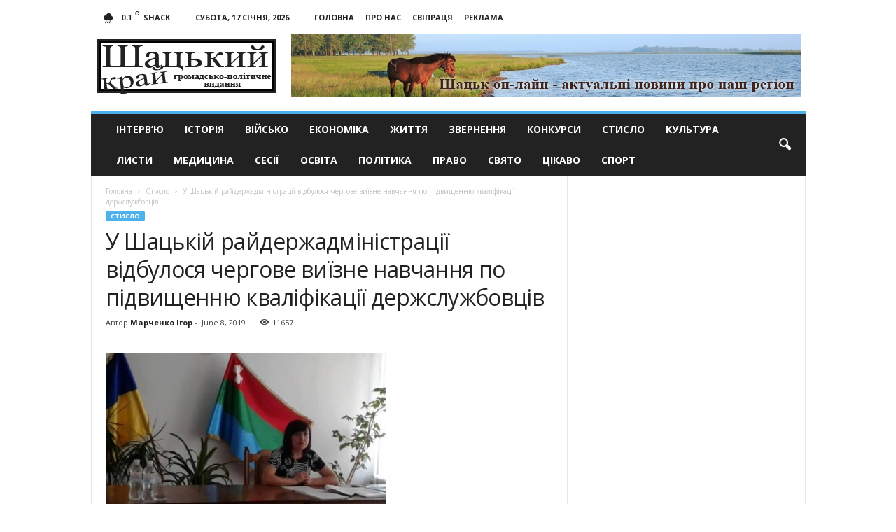

--- FILE ---
content_type: text/html; charset=UTF-8
request_url: https://shackijkraj.com/korotko/y-shackii-raiderjadministracii-vidbylosia-chergove-viizne-navchannia-po-pidvishennu-kvalifikacii-derjslyjbovciv-ta-posadovih-osib.html
body_size: 19347
content:
<!doctype html >
<!--[if IE 8]>    <html class="ie8" lang="uk"> <![endif]-->
<!--[if IE 9]>    <html class="ie9" lang="uk"> <![endif]-->
<!--[if gt IE 8]><!--> <html lang="uk"> <!--<![endif]-->
<head>
    <title>У Шацькій райдержадміністрації відбулося чергове виїзне навчання по підвищенню кваліфікації держслужбовців - Шацький край</title>
    <meta charset="UTF-8" />
    <meta name="viewport" content="width=device-width, initial-scale=1.0">
    <meta name="google-site-verification" content="nhqR3Tgt5D8xwNqdlQwkpYptIn-D1GYGTxU5SqjPor4" />
    <meta name="yandex-verification" content="028e31d9f54d2c61" />
    <script src="https://analytics.ahrefs.com/analytics.js" data-key="i8VjsSMKElJqZVN/Q8OMFQ" async></script>
    <link rel="pingback" href="https://shackijkraj.com/xmlrpc.php" />
    <script async src="https://www.googletagmanager.com/gtag/js?id=UA-29716792-14"></script>
    <script>
      window.dataLayer = window.dataLayer || [];
      function gtag(){dataLayer.push(arguments);}
      gtag('js', new Date());
    
      gtag('config', 'UA-29716792-14');
    </script>

    <meta name='robots' content='index, follow, max-image-preview:large, max-snippet:-1, max-video-preview:-1' />
	<style>img:is([sizes="auto" i], [sizes^="auto," i]) { contain-intrinsic-size: 3000px 1500px }</style>
	<meta property="og:image" content="https://shackijkraj.com/wp-content/uploads/2019/06/ab562b4ee72a4fa162fbbcde7380eb06.jpg" /><meta name="author" content="Марченко Ігор">
<link rel="icon" type="image/png" href="https://shackijkraj.com/wp-content/uploads/2017/02/fav.png">
	<!-- This site is optimized with the Yoast SEO plugin v26.5 - https://yoast.com/wordpress/plugins/seo/ -->
	<meta property="og:locale" content="uk_UA" />
	<meta property="og:type" content="article" />
	<meta property="og:title" content="У Шацькій райдержадміністрації відбулося чергове виїзне навчання по підвищенню кваліфікації держслужбовців - Шацький край" />
	<meta property="og:description" content="5 червня 2019 року, у залі засідань Шацької районної ради відбулося п’яте виїзне навчання за професійною програмою підвищення кваліфікацій, яке проводять представники Волинського обласного центру перепідготовки та підвищення кваліфікації працівників органів державної влади, органів місцевого самоврядування, державних підприємств, установ і організацій. Інна Міщук – начальник відділу представництва інтересів у судах та договірної роботи юридичного управління [&hellip;]" />
	<meta property="og:url" content="https://shackijkraj.com/korotko/y-shackii-raiderjadministracii-vidbylosia-chergove-viizne-navchannia-po-pidvishennu-kvalifikacii-derjslyjbovciv-ta-posadovih-osib.html" />
	<meta property="og:site_name" content="Шацький край" />
	<meta property="article:published_time" content="2019-06-08T09:14:52+00:00" />
	<meta property="og:image" content="https://shackijkraj.com/wp-content/uploads/2019/06/ab562b4ee72a4fa162fbbcde7380eb06.jpg" />
	<meta property="og:image:width" content="400" />
	<meta property="og:image:height" content="240" />
	<meta property="og:image:type" content="image/jpeg" />
	<meta name="author" content="Марченко Ігор" />
	<meta name="twitter:card" content="summary_large_image" />
	<meta name="twitter:label1" content="Написано" />
	<meta name="twitter:data1" content="Марченко Ігор" />
	<script type="application/ld+json" class="yoast-schema-graph">{"@context":"https://schema.org","@graph":[{"@type":"WebPage","@id":"https://shackijkraj.com/korotko/y-shackii-raiderjadministracii-vidbylosia-chergove-viizne-navchannia-po-pidvishennu-kvalifikacii-derjslyjbovciv-ta-posadovih-osib.html","url":"https://shackijkraj.com/korotko/y-shackii-raiderjadministracii-vidbylosia-chergove-viizne-navchannia-po-pidvishennu-kvalifikacii-derjslyjbovciv-ta-posadovih-osib.html","name":"У Шацькій райдержадміністрації відбулося чергове виїзне навчання по підвищенню кваліфікації держслужбовців - Шацький край","isPartOf":{"@id":"https://shackijkraj.com/#website"},"primaryImageOfPage":{"@id":"https://shackijkraj.com/korotko/y-shackii-raiderjadministracii-vidbylosia-chergove-viizne-navchannia-po-pidvishennu-kvalifikacii-derjslyjbovciv-ta-posadovih-osib.html#primaryimage"},"image":{"@id":"https://shackijkraj.com/korotko/y-shackii-raiderjadministracii-vidbylosia-chergove-viizne-navchannia-po-pidvishennu-kvalifikacii-derjslyjbovciv-ta-posadovih-osib.html#primaryimage"},"thumbnailUrl":"https://shackijkraj.com/wp-content/uploads/2019/06/ab562b4ee72a4fa162fbbcde7380eb06.jpg","datePublished":"2019-06-08T09:14:52+00:00","author":{"@id":"https://shackijkraj.com/#/schema/person/996b3f1c9b6129dd9cb1044d92007700"},"breadcrumb":{"@id":"https://shackijkraj.com/korotko/y-shackii-raiderjadministracii-vidbylosia-chergove-viizne-navchannia-po-pidvishennu-kvalifikacii-derjslyjbovciv-ta-posadovih-osib.html#breadcrumb"},"inLanguage":"uk","potentialAction":[{"@type":"ReadAction","target":["https://shackijkraj.com/korotko/y-shackii-raiderjadministracii-vidbylosia-chergove-viizne-navchannia-po-pidvishennu-kvalifikacii-derjslyjbovciv-ta-posadovih-osib.html"]}]},{"@type":"ImageObject","inLanguage":"uk","@id":"https://shackijkraj.com/korotko/y-shackii-raiderjadministracii-vidbylosia-chergove-viizne-navchannia-po-pidvishennu-kvalifikacii-derjslyjbovciv-ta-posadovih-osib.html#primaryimage","url":"https://shackijkraj.com/wp-content/uploads/2019/06/ab562b4ee72a4fa162fbbcde7380eb06.jpg","contentUrl":"https://shackijkraj.com/wp-content/uploads/2019/06/ab562b4ee72a4fa162fbbcde7380eb06.jpg","width":400,"height":240},{"@type":"BreadcrumbList","@id":"https://shackijkraj.com/korotko/y-shackii-raiderjadministracii-vidbylosia-chergove-viizne-navchannia-po-pidvishennu-kvalifikacii-derjslyjbovciv-ta-posadovih-osib.html#breadcrumb","itemListElement":[{"@type":"ListItem","position":1,"name":"Home","item":"https://shackijkraj.com/"},{"@type":"ListItem","position":2,"name":"У Шацькій райдержадміністрації відбулося чергове виїзне навчання по підвищенню кваліфікації держслужбовців"}]},{"@type":"WebSite","@id":"https://shackijkraj.com/#website","url":"https://shackijkraj.com/","name":"Шацький край","description":"Новини та відпочинок - Шацьк, Світязь, Лісова пісня","potentialAction":[{"@type":"SearchAction","target":{"@type":"EntryPoint","urlTemplate":"https://shackijkraj.com/?s={search_term_string}"},"query-input":{"@type":"PropertyValueSpecification","valueRequired":true,"valueName":"search_term_string"}}],"inLanguage":"uk"},{"@type":"Person","@id":"https://shackijkraj.com/#/schema/person/996b3f1c9b6129dd9cb1044d92007700","name":"Марченко Ігор","url":"https://shackijkraj.com/author/gotoukr"}]}</script>
	<!-- / Yoast SEO plugin. -->


<link rel='dns-prefetch' href='//fonts.googleapis.com' />
<link rel="alternate" type="application/rss+xml" title="Шацький край &raquo; стрічка" href="https://shackijkraj.com/feed" />
<script type="text/javascript">
/* <![CDATA[ */
window._wpemojiSettings = {"baseUrl":"https:\/\/s.w.org\/images\/core\/emoji\/16.0.1\/72x72\/","ext":".png","svgUrl":"https:\/\/s.w.org\/images\/core\/emoji\/16.0.1\/svg\/","svgExt":".svg","source":{"concatemoji":"https:\/\/shackijkraj.com\/wp-includes\/js\/wp-emoji-release.min.js?ver=5405f75a18823743122e7c5d96da5188"}};
/*! This file is auto-generated */
!function(s,n){var o,i,e;function c(e){try{var t={supportTests:e,timestamp:(new Date).valueOf()};sessionStorage.setItem(o,JSON.stringify(t))}catch(e){}}function p(e,t,n){e.clearRect(0,0,e.canvas.width,e.canvas.height),e.fillText(t,0,0);var t=new Uint32Array(e.getImageData(0,0,e.canvas.width,e.canvas.height).data),a=(e.clearRect(0,0,e.canvas.width,e.canvas.height),e.fillText(n,0,0),new Uint32Array(e.getImageData(0,0,e.canvas.width,e.canvas.height).data));return t.every(function(e,t){return e===a[t]})}function u(e,t){e.clearRect(0,0,e.canvas.width,e.canvas.height),e.fillText(t,0,0);for(var n=e.getImageData(16,16,1,1),a=0;a<n.data.length;a++)if(0!==n.data[a])return!1;return!0}function f(e,t,n,a){switch(t){case"flag":return n(e,"\ud83c\udff3\ufe0f\u200d\u26a7\ufe0f","\ud83c\udff3\ufe0f\u200b\u26a7\ufe0f")?!1:!n(e,"\ud83c\udde8\ud83c\uddf6","\ud83c\udde8\u200b\ud83c\uddf6")&&!n(e,"\ud83c\udff4\udb40\udc67\udb40\udc62\udb40\udc65\udb40\udc6e\udb40\udc67\udb40\udc7f","\ud83c\udff4\u200b\udb40\udc67\u200b\udb40\udc62\u200b\udb40\udc65\u200b\udb40\udc6e\u200b\udb40\udc67\u200b\udb40\udc7f");case"emoji":return!a(e,"\ud83e\udedf")}return!1}function g(e,t,n,a){var r="undefined"!=typeof WorkerGlobalScope&&self instanceof WorkerGlobalScope?new OffscreenCanvas(300,150):s.createElement("canvas"),o=r.getContext("2d",{willReadFrequently:!0}),i=(o.textBaseline="top",o.font="600 32px Arial",{});return e.forEach(function(e){i[e]=t(o,e,n,a)}),i}function t(e){var t=s.createElement("script");t.src=e,t.defer=!0,s.head.appendChild(t)}"undefined"!=typeof Promise&&(o="wpEmojiSettingsSupports",i=["flag","emoji"],n.supports={everything:!0,everythingExceptFlag:!0},e=new Promise(function(e){s.addEventListener("DOMContentLoaded",e,{once:!0})}),new Promise(function(t){var n=function(){try{var e=JSON.parse(sessionStorage.getItem(o));if("object"==typeof e&&"number"==typeof e.timestamp&&(new Date).valueOf()<e.timestamp+604800&&"object"==typeof e.supportTests)return e.supportTests}catch(e){}return null}();if(!n){if("undefined"!=typeof Worker&&"undefined"!=typeof OffscreenCanvas&&"undefined"!=typeof URL&&URL.createObjectURL&&"undefined"!=typeof Blob)try{var e="postMessage("+g.toString()+"("+[JSON.stringify(i),f.toString(),p.toString(),u.toString()].join(",")+"));",a=new Blob([e],{type:"text/javascript"}),r=new Worker(URL.createObjectURL(a),{name:"wpTestEmojiSupports"});return void(r.onmessage=function(e){c(n=e.data),r.terminate(),t(n)})}catch(e){}c(n=g(i,f,p,u))}t(n)}).then(function(e){for(var t in e)n.supports[t]=e[t],n.supports.everything=n.supports.everything&&n.supports[t],"flag"!==t&&(n.supports.everythingExceptFlag=n.supports.everythingExceptFlag&&n.supports[t]);n.supports.everythingExceptFlag=n.supports.everythingExceptFlag&&!n.supports.flag,n.DOMReady=!1,n.readyCallback=function(){n.DOMReady=!0}}).then(function(){return e}).then(function(){var e;n.supports.everything||(n.readyCallback(),(e=n.source||{}).concatemoji?t(e.concatemoji):e.wpemoji&&e.twemoji&&(t(e.twemoji),t(e.wpemoji)))}))}((window,document),window._wpemojiSettings);
/* ]]> */
</script>
<style id='wp-emoji-styles-inline-css' type='text/css'>

	img.wp-smiley, img.emoji {
		display: inline !important;
		border: none !important;
		box-shadow: none !important;
		height: 1em !important;
		width: 1em !important;
		margin: 0 0.07em !important;
		vertical-align: -0.1em !important;
		background: none !important;
		padding: 0 !important;
	}
</style>
<link rel='stylesheet' id='wp-block-library-css' href='https://shackijkraj.com/wp-includes/css/dist/block-library/style.min.css?ver=5405f75a18823743122e7c5d96da5188' type='text/css' media='all' />
<style id='classic-theme-styles-inline-css' type='text/css'>
/*! This file is auto-generated */
.wp-block-button__link{color:#fff;background-color:#32373c;border-radius:9999px;box-shadow:none;text-decoration:none;padding:calc(.667em + 2px) calc(1.333em + 2px);font-size:1.125em}.wp-block-file__button{background:#32373c;color:#fff;text-decoration:none}
</style>
<style id='global-styles-inline-css' type='text/css'>
:root{--wp--preset--aspect-ratio--square: 1;--wp--preset--aspect-ratio--4-3: 4/3;--wp--preset--aspect-ratio--3-4: 3/4;--wp--preset--aspect-ratio--3-2: 3/2;--wp--preset--aspect-ratio--2-3: 2/3;--wp--preset--aspect-ratio--16-9: 16/9;--wp--preset--aspect-ratio--9-16: 9/16;--wp--preset--color--black: #000000;--wp--preset--color--cyan-bluish-gray: #abb8c3;--wp--preset--color--white: #ffffff;--wp--preset--color--pale-pink: #f78da7;--wp--preset--color--vivid-red: #cf2e2e;--wp--preset--color--luminous-vivid-orange: #ff6900;--wp--preset--color--luminous-vivid-amber: #fcb900;--wp--preset--color--light-green-cyan: #7bdcb5;--wp--preset--color--vivid-green-cyan: #00d084;--wp--preset--color--pale-cyan-blue: #8ed1fc;--wp--preset--color--vivid-cyan-blue: #0693e3;--wp--preset--color--vivid-purple: #9b51e0;--wp--preset--gradient--vivid-cyan-blue-to-vivid-purple: linear-gradient(135deg,rgba(6,147,227,1) 0%,rgb(155,81,224) 100%);--wp--preset--gradient--light-green-cyan-to-vivid-green-cyan: linear-gradient(135deg,rgb(122,220,180) 0%,rgb(0,208,130) 100%);--wp--preset--gradient--luminous-vivid-amber-to-luminous-vivid-orange: linear-gradient(135deg,rgba(252,185,0,1) 0%,rgba(255,105,0,1) 100%);--wp--preset--gradient--luminous-vivid-orange-to-vivid-red: linear-gradient(135deg,rgba(255,105,0,1) 0%,rgb(207,46,46) 100%);--wp--preset--gradient--very-light-gray-to-cyan-bluish-gray: linear-gradient(135deg,rgb(238,238,238) 0%,rgb(169,184,195) 100%);--wp--preset--gradient--cool-to-warm-spectrum: linear-gradient(135deg,rgb(74,234,220) 0%,rgb(151,120,209) 20%,rgb(207,42,186) 40%,rgb(238,44,130) 60%,rgb(251,105,98) 80%,rgb(254,248,76) 100%);--wp--preset--gradient--blush-light-purple: linear-gradient(135deg,rgb(255,206,236) 0%,rgb(152,150,240) 100%);--wp--preset--gradient--blush-bordeaux: linear-gradient(135deg,rgb(254,205,165) 0%,rgb(254,45,45) 50%,rgb(107,0,62) 100%);--wp--preset--gradient--luminous-dusk: linear-gradient(135deg,rgb(255,203,112) 0%,rgb(199,81,192) 50%,rgb(65,88,208) 100%);--wp--preset--gradient--pale-ocean: linear-gradient(135deg,rgb(255,245,203) 0%,rgb(182,227,212) 50%,rgb(51,167,181) 100%);--wp--preset--gradient--electric-grass: linear-gradient(135deg,rgb(202,248,128) 0%,rgb(113,206,126) 100%);--wp--preset--gradient--midnight: linear-gradient(135deg,rgb(2,3,129) 0%,rgb(40,116,252) 100%);--wp--preset--font-size--small: 13px;--wp--preset--font-size--medium: 20px;--wp--preset--font-size--large: 36px;--wp--preset--font-size--x-large: 42px;--wp--preset--spacing--20: 0.44rem;--wp--preset--spacing--30: 0.67rem;--wp--preset--spacing--40: 1rem;--wp--preset--spacing--50: 1.5rem;--wp--preset--spacing--60: 2.25rem;--wp--preset--spacing--70: 3.38rem;--wp--preset--spacing--80: 5.06rem;--wp--preset--shadow--natural: 6px 6px 9px rgba(0, 0, 0, 0.2);--wp--preset--shadow--deep: 12px 12px 50px rgba(0, 0, 0, 0.4);--wp--preset--shadow--sharp: 6px 6px 0px rgba(0, 0, 0, 0.2);--wp--preset--shadow--outlined: 6px 6px 0px -3px rgba(255, 255, 255, 1), 6px 6px rgba(0, 0, 0, 1);--wp--preset--shadow--crisp: 6px 6px 0px rgba(0, 0, 0, 1);}:where(.is-layout-flex){gap: 0.5em;}:where(.is-layout-grid){gap: 0.5em;}body .is-layout-flex{display: flex;}.is-layout-flex{flex-wrap: wrap;align-items: center;}.is-layout-flex > :is(*, div){margin: 0;}body .is-layout-grid{display: grid;}.is-layout-grid > :is(*, div){margin: 0;}:where(.wp-block-columns.is-layout-flex){gap: 2em;}:where(.wp-block-columns.is-layout-grid){gap: 2em;}:where(.wp-block-post-template.is-layout-flex){gap: 1.25em;}:where(.wp-block-post-template.is-layout-grid){gap: 1.25em;}.has-black-color{color: var(--wp--preset--color--black) !important;}.has-cyan-bluish-gray-color{color: var(--wp--preset--color--cyan-bluish-gray) !important;}.has-white-color{color: var(--wp--preset--color--white) !important;}.has-pale-pink-color{color: var(--wp--preset--color--pale-pink) !important;}.has-vivid-red-color{color: var(--wp--preset--color--vivid-red) !important;}.has-luminous-vivid-orange-color{color: var(--wp--preset--color--luminous-vivid-orange) !important;}.has-luminous-vivid-amber-color{color: var(--wp--preset--color--luminous-vivid-amber) !important;}.has-light-green-cyan-color{color: var(--wp--preset--color--light-green-cyan) !important;}.has-vivid-green-cyan-color{color: var(--wp--preset--color--vivid-green-cyan) !important;}.has-pale-cyan-blue-color{color: var(--wp--preset--color--pale-cyan-blue) !important;}.has-vivid-cyan-blue-color{color: var(--wp--preset--color--vivid-cyan-blue) !important;}.has-vivid-purple-color{color: var(--wp--preset--color--vivid-purple) !important;}.has-black-background-color{background-color: var(--wp--preset--color--black) !important;}.has-cyan-bluish-gray-background-color{background-color: var(--wp--preset--color--cyan-bluish-gray) !important;}.has-white-background-color{background-color: var(--wp--preset--color--white) !important;}.has-pale-pink-background-color{background-color: var(--wp--preset--color--pale-pink) !important;}.has-vivid-red-background-color{background-color: var(--wp--preset--color--vivid-red) !important;}.has-luminous-vivid-orange-background-color{background-color: var(--wp--preset--color--luminous-vivid-orange) !important;}.has-luminous-vivid-amber-background-color{background-color: var(--wp--preset--color--luminous-vivid-amber) !important;}.has-light-green-cyan-background-color{background-color: var(--wp--preset--color--light-green-cyan) !important;}.has-vivid-green-cyan-background-color{background-color: var(--wp--preset--color--vivid-green-cyan) !important;}.has-pale-cyan-blue-background-color{background-color: var(--wp--preset--color--pale-cyan-blue) !important;}.has-vivid-cyan-blue-background-color{background-color: var(--wp--preset--color--vivid-cyan-blue) !important;}.has-vivid-purple-background-color{background-color: var(--wp--preset--color--vivid-purple) !important;}.has-black-border-color{border-color: var(--wp--preset--color--black) !important;}.has-cyan-bluish-gray-border-color{border-color: var(--wp--preset--color--cyan-bluish-gray) !important;}.has-white-border-color{border-color: var(--wp--preset--color--white) !important;}.has-pale-pink-border-color{border-color: var(--wp--preset--color--pale-pink) !important;}.has-vivid-red-border-color{border-color: var(--wp--preset--color--vivid-red) !important;}.has-luminous-vivid-orange-border-color{border-color: var(--wp--preset--color--luminous-vivid-orange) !important;}.has-luminous-vivid-amber-border-color{border-color: var(--wp--preset--color--luminous-vivid-amber) !important;}.has-light-green-cyan-border-color{border-color: var(--wp--preset--color--light-green-cyan) !important;}.has-vivid-green-cyan-border-color{border-color: var(--wp--preset--color--vivid-green-cyan) !important;}.has-pale-cyan-blue-border-color{border-color: var(--wp--preset--color--pale-cyan-blue) !important;}.has-vivid-cyan-blue-border-color{border-color: var(--wp--preset--color--vivid-cyan-blue) !important;}.has-vivid-purple-border-color{border-color: var(--wp--preset--color--vivid-purple) !important;}.has-vivid-cyan-blue-to-vivid-purple-gradient-background{background: var(--wp--preset--gradient--vivid-cyan-blue-to-vivid-purple) !important;}.has-light-green-cyan-to-vivid-green-cyan-gradient-background{background: var(--wp--preset--gradient--light-green-cyan-to-vivid-green-cyan) !important;}.has-luminous-vivid-amber-to-luminous-vivid-orange-gradient-background{background: var(--wp--preset--gradient--luminous-vivid-amber-to-luminous-vivid-orange) !important;}.has-luminous-vivid-orange-to-vivid-red-gradient-background{background: var(--wp--preset--gradient--luminous-vivid-orange-to-vivid-red) !important;}.has-very-light-gray-to-cyan-bluish-gray-gradient-background{background: var(--wp--preset--gradient--very-light-gray-to-cyan-bluish-gray) !important;}.has-cool-to-warm-spectrum-gradient-background{background: var(--wp--preset--gradient--cool-to-warm-spectrum) !important;}.has-blush-light-purple-gradient-background{background: var(--wp--preset--gradient--blush-light-purple) !important;}.has-blush-bordeaux-gradient-background{background: var(--wp--preset--gradient--blush-bordeaux) !important;}.has-luminous-dusk-gradient-background{background: var(--wp--preset--gradient--luminous-dusk) !important;}.has-pale-ocean-gradient-background{background: var(--wp--preset--gradient--pale-ocean) !important;}.has-electric-grass-gradient-background{background: var(--wp--preset--gradient--electric-grass) !important;}.has-midnight-gradient-background{background: var(--wp--preset--gradient--midnight) !important;}.has-small-font-size{font-size: var(--wp--preset--font-size--small) !important;}.has-medium-font-size{font-size: var(--wp--preset--font-size--medium) !important;}.has-large-font-size{font-size: var(--wp--preset--font-size--large) !important;}.has-x-large-font-size{font-size: var(--wp--preset--font-size--x-large) !important;}
:where(.wp-block-post-template.is-layout-flex){gap: 1.25em;}:where(.wp-block-post-template.is-layout-grid){gap: 1.25em;}
:where(.wp-block-columns.is-layout-flex){gap: 2em;}:where(.wp-block-columns.is-layout-grid){gap: 2em;}
:root :where(.wp-block-pullquote){font-size: 1.5em;line-height: 1.6;}
</style>
<link rel='stylesheet' id='google_font_open_sans-css' href='https://fonts.googleapis.com/css?family=Open+Sans%3A300%2C400%2C600%2C700&#038;ver=5405f75a18823743122e7c5d96da5188' type='text/css' media='all' />
<link rel='stylesheet' id='google_font_roboto_cond-css' href='https://fonts.googleapis.com/css?family=Roboto%3A400%2C300%2C700%2C700italic%2C400italic%2C300italic&#038;ver=5405f75a18823743122e7c5d96da5188' type='text/css' media='all' />
<link rel='stylesheet' id='js_composer_front-css' href='https://shackijkraj.com/wp-content/plugins/js_composer/assets/css/js_composer.min.css?ver=8.0.1' type='text/css' media='all' />
<link rel='stylesheet' id='td-theme-css' href='https://shackijkraj.com/wp-content/themes/Newsmag/style.css?ver=3.3' type='text/css' media='all' />
<script type="text/javascript" src="https://shackijkraj.com/wp-includes/js/jquery/jquery.min.js?ver=3.7.1" id="jquery-core-js"></script>
<script type="text/javascript" src="https://shackijkraj.com/wp-includes/js/jquery/jquery-migrate.min.js?ver=3.4.1" id="jquery-migrate-js"></script>
<script></script><link rel="https://api.w.org/" href="https://shackijkraj.com/wp-json/" /><link rel="alternate" title="JSON" type="application/json" href="https://shackijkraj.com/wp-json/wp/v2/posts/9093" /><link rel="EditURI" type="application/rsd+xml" title="RSD" href="https://shackijkraj.com/xmlrpc.php?rsd" />

<link rel='shortlink' href='https://shackijkraj.com/?p=9093' />
<link rel="alternate" title="oEmbed (JSON)" type="application/json+oembed" href="https://shackijkraj.com/wp-json/oembed/1.0/embed?url=https%3A%2F%2Fshackijkraj.com%2Fkorotko%2Fy-shackii-raiderjadministracii-vidbylosia-chergove-viizne-navchannia-po-pidvishennu-kvalifikacii-derjslyjbovciv-ta-posadovih-osib.html" />
<link rel="alternate" title="oEmbed (XML)" type="text/xml+oembed" href="https://shackijkraj.com/wp-json/oembed/1.0/embed?url=https%3A%2F%2Fshackijkraj.com%2Fkorotko%2Fy-shackii-raiderjadministracii-vidbylosia-chergove-viizne-navchannia-po-pidvishennu-kvalifikacii-derjslyjbovciv-ta-posadovih-osib.html&#038;format=xml" />
<style type="text/css">
.qtranxs_flag_ua {background-image: url(https://shackijkraj.com/wp-content/plugins/qtranslate-x/flags/ua.png); background-repeat: no-repeat;}
.qtranxs_flag_ru {background-image: url(https://shackijkraj.com/wp-content/plugins/qtranslate-x/flags/ru.png); background-repeat: no-repeat;}
</style>
<link hreflang="ua" href="https://shackijkraj.com/ua/korotko/y-shackii-raiderjadministracii-vidbylosia-chergove-viizne-navchannia-po-pidvishennu-kvalifikacii-derjslyjbovciv-ta-posadovih-osib.html" rel="alternate" />
<link hreflang="ru" href="https://shackijkraj.com/ru/korotko/y-shackii-raiderjadministracii-vidbylosia-chergove-viizne-navchannia-po-pidvishennu-kvalifikacii-derjslyjbovciv-ta-posadovih-osib.html" rel="alternate" />
<link hreflang="x-default" href="https://shackijkraj.com/korotko/y-shackii-raiderjadministracii-vidbylosia-chergove-viizne-navchannia-po-pidvishennu-kvalifikacii-derjslyjbovciv-ta-posadovih-osib.html" rel="alternate" />
<meta name="generator" content="qTranslate-X 3.4.6.8" />
<!--[if lt IE 9]><script src="https://html5shim.googlecode.com/svn/trunk/html5.js"></script><![endif]-->
    <meta name="generator" content="Powered by WPBakery Page Builder - drag and drop page builder for WordPress."/>

<!-- JS generated by theme -->

<script>
    
    

	    var tdBlocksArray = []; //here we store all the items for the current page

	    //td_block class - each ajax block uses a object of this class for requests
	    function tdBlock() {
		    this.id = '';
		    this.block_type = 1; //block type id (1-234 etc)
		    this.atts = '';
		    this.td_column_number = '';
		    this.td_current_page = 1; //
		    this.post_count = 0; //from wp
		    this.found_posts = 0; //from wp
		    this.max_num_pages = 0; //from wp
		    this.td_filter_value = ''; //current live filter value
		    this.is_ajax_running = false;
		    this.td_user_action = ''; // load more or infinite loader (used by the animation)
		    this.header_color = '';
		    this.ajax_pagination_infinite_stop = ''; //show load more at page x
	    }


        // td_js_generator - mini detector
        (function(){
            var htmlTag = document.getElementsByTagName("html")[0];

            if ( navigator.userAgent.indexOf("MSIE 10.0") > -1 ) {
                htmlTag.className += ' ie10';
            }

            if ( !!navigator.userAgent.match(/Trident.*rv\:11\./) ) {
                htmlTag.className += ' ie11';
            }

            if ( /(iPad|iPhone|iPod)/g.test(navigator.userAgent) ) {
                htmlTag.className += ' td-md-is-ios';
            }

            var user_agent = navigator.userAgent.toLowerCase();
            if ( user_agent.indexOf("android") > -1 ) {
                htmlTag.className += ' td-md-is-android';
            }

            if ( -1 !== navigator.userAgent.indexOf('Mac OS X')  ) {
                htmlTag.className += ' td-md-is-os-x';
            }

            if ( /chrom(e|ium)/.test(navigator.userAgent.toLowerCase()) ) {
               htmlTag.className += ' td-md-is-chrome';
            }

            if ( -1 !== navigator.userAgent.indexOf('Firefox') ) {
                htmlTag.className += ' td-md-is-firefox';
            }

            if ( -1 !== navigator.userAgent.indexOf('Safari') && -1 === navigator.userAgent.indexOf('Chrome') ) {
                htmlTag.className += ' td-md-is-safari';
            }

            if( -1 !== navigator.userAgent.indexOf('IEMobile') ){
                htmlTag.className += ' td-md-is-iemobile';
            }

        })();




        var tdLocalCache = {};

        ( function () {
            "use strict";

            tdLocalCache = {
                data: {},
                remove: function (resource_id) {
                    delete tdLocalCache.data[resource_id];
                },
                exist: function (resource_id) {
                    return tdLocalCache.data.hasOwnProperty(resource_id) && tdLocalCache.data[resource_id] !== null;
                },
                get: function (resource_id) {
                    return tdLocalCache.data[resource_id];
                },
                set: function (resource_id, cachedData) {
                    tdLocalCache.remove(resource_id);
                    tdLocalCache.data[resource_id] = cachedData;
                }
            };
        })();

    
    
var td_viewport_interval_list=[{"limitBottom":767,"sidebarWidth":251},{"limitBottom":1023,"sidebarWidth":339}];
var td_animation_stack_effect="type0";
var tds_animation_stack=true;
var td_animation_stack_specific_selectors=".entry-thumb, img";
var td_animation_stack_general_selectors=".td-animation-stack img, .post img";
var td_ajax_url="https:\/\/shackijkraj.com\/wp-admin\/admin-ajax.php?td_theme_name=Newsmag&v=3.3";
var td_get_template_directory_uri="https:\/\/shackijkraj.com\/wp-content\/themes\/Newsmag";
var tds_snap_menu="smart_snap_always";
var tds_logo_on_sticky="show";
var tds_header_style="";
var td_please_wait="\u0411\u0443\u0434\u044c-\u043b\u0430\u0441\u043a\u0430, \u0437\u0430\u0447\u0435\u043a\u0430\u0439\u0442\u0435";
var td_email_user_pass_incorrect="User or password incorrect!";
var td_email_user_incorrect="Email or username incorrect!";
var td_email_incorrect="Email incorrect!";
var tds_more_articles_on_post_enable="";
var tds_more_articles_on_post_time_to_wait="";
var tds_more_articles_on_post_pages_distance_from_top=0;
var tds_theme_color_site_wide="#4db2ec";
var tds_smart_sidebar="enabled";
var tdThemeName="Newsmag";
var td_magnific_popup_translation_tPrev="\u041f\u043e\u043f\u0435\u0440\u0435\u0434\u043d\u0456 (\u0441\u0442\u0440\u0456\u043b\u043a\u0430 \u0432\u043b\u0456\u0432\u043e)";
var td_magnific_popup_translation_tNext="\u0414\u0430\u043b\u0456 (\u0441\u0442\u0440\u0456\u043b\u043a\u0430 \u0432\u043f\u0440\u0430\u0432\u043e)";
var td_magnific_popup_translation_tCounter="%curr% \u0437 %total%";
var td_magnific_popup_translation_ajax_tError="\u0412\u043c\u0456\u0441\u0442 \u0437 %url% \u043d\u0435 \u043c\u043e\u0436\u043b\u0438\u0432\u043e \u0437\u0430\u0432\u0430\u043d\u0442\u0430\u0436\u0438\u0442\u0438";
var td_magnific_popup_translation_image_tError="\u0417\u043e\u0431\u0440\u0430\u0436\u0435\u043d\u043d\u044f #%curr% \u043d\u0435 \u043c\u043e\u0436\u0435 \u0431\u0443\u0442\u0438 \u0437\u0430\u0432\u0430\u043d\u0442\u0430\u0436\u0435\u043d\u0438\u0439.";
var td_ad_background_click_link="";
var td_ad_background_click_target="";
</script>


<!-- Header style compiled by theme -->

<style>
    
.td-pb-row [class*="td-pb-span"],
    .td-pb-border-top,
    .page-template-page-title-sidebar-php .td-page-content > .wpb_row:first-child,
    .td-post-sharing,
    .td-post-content,
    .td-post-next-prev,
    .author-box-wrap,
    .td-comments-title-wrap,
    .comment-list,
    .comment-respond,
    .td-post-template-5 header,
    .td-container,
    .wpb_content_element,
    .wpb_column,
    .wpb_row,
    .white-menu .td-header-container .td-header-main-menu,
    .td-post-template-1 .td-post-content,
    .td-post-template-4 .td-post-sharing-top,
    .td-header-style-6 .td-header-header .td-make-full,
    #disqus_thread,
    .page-template-page-pagebuilder-title-php .td-page-content > .wpb_row:first-child,
    .td-footer-container:before {
        border-color: #e6e6e6;
    }
    .td-top-border {
        border-color: #e6e6e6 !important;
    }
    .td-container-border:after,
    .td-next-prev-separator,
    .td-pb-row .wpb_column:before,
    .td-container-border:before,
    .td-main-content:before,
    .td-main-sidebar:before,
    .td-pb-row .td-pb-span4:nth-of-type(3):after,
    .td-pb-row .td-pb-span4:nth-last-of-type(3):after {
    	background-color: #e6e6e6;
    }
    @media (max-width: 767px) {
    	.white-menu .td-header-main-menu {
      		border-color: #e6e6e6;
      	}
    }
</style>

<noscript><style> .wpb_animate_when_almost_visible { opacity: 1; }</style></noscript>    <script async src="https://pagead2.googlesyndication.com/pagead/js/adsbygoogle.js?client=ca-pub-7902354993906533"
     crossorigin="anonymous"></script>
    
</head>

<body class="wp-singular post-template-default single single-post postid-9093 single-format-standard wp-theme-Newsmag y-shackii-raiderjadministracii-vidbylosia-chergove-viizne-navchannia-po-pidvishennu-kvalifikacii-derjslyjbovciv-ta-posadovih-osib wpb-js-composer js-comp-ver-8.0.1 vc_responsive td-animation-stack-type0 td-full-layout" itemscope="itemscope" itemtype="https://schema.org/WebPage">

        <div class="td-scroll-up"><i class="td-icon-menu-up"></i></div>

    <div class="td-menu-background"></div>
<div id="td-mobile-nav">
    <div class="td-mobile-container">
        <!-- mobile menu top section -->
        <div class="td-menu-socials-wrap">
            <!-- socials -->
            <div class="td-menu-socials">
                
        <span class="td-social-icon-wrap">
            <a target="_blank" href="https://www.facebook.com/NewsShack/" title="Facebook">
                <i class="td-icon-font td-icon-facebook"></i>
            </a>
        </span>            </div>
            <!-- close button -->
            <div class="td-mobile-close">
                <a href="#"><i class="td-icon-close-mobile"></i></a>
            </div>
        </div>

        <!-- login section -->
        
        <!-- menu section -->
        <div class="td-mobile-content">
            <div class="menu-td-demo-top-menu-container"><ul id="menu-td-demo-top-menu" class="td-mobile-main-menu"><li id="menu-item-1740" class="menu-item menu-item-type-taxonomy menu-item-object-category menu-item-first menu-item-1740"><a href="https://shackijkraj.com/intervu">Інтерв&#8217;ю</a></li>
<li id="menu-item-1741" class="menu-item menu-item-type-taxonomy menu-item-object-category menu-item-1741"><a href="https://shackijkraj.com/istoriya">Історія</a></li>
<li id="menu-item-1742" class="menu-item menu-item-type-taxonomy menu-item-object-category menu-item-1742"><a href="https://shackijkraj.com/vijsko">Військо</a></li>
<li id="menu-item-1744" class="menu-item menu-item-type-taxonomy menu-item-object-category menu-item-1744"><a href="https://shackijkraj.com/economika">Економіка</a></li>
<li id="menu-item-1745" class="menu-item menu-item-type-taxonomy menu-item-object-category menu-item-1745"><a href="https://shackijkraj.com/gytja">Життя</a></li>
<li id="menu-item-1746" class="menu-item menu-item-type-taxonomy menu-item-object-category menu-item-1746"><a href="https://shackijkraj.com/zvernenja">Звернення</a></li>
<li id="menu-item-1747" class="menu-item menu-item-type-taxonomy menu-item-object-category menu-item-1747"><a href="https://shackijkraj.com/konkursy">Конкурси</a></li>
<li id="menu-item-1748" class="menu-item menu-item-type-taxonomy menu-item-object-category current-post-ancestor current-menu-parent current-post-parent menu-item-1748"><a href="https://shackijkraj.com/korotko">Стисло</a></li>
<li id="menu-item-1749" class="menu-item menu-item-type-taxonomy menu-item-object-category menu-item-1749"><a href="https://shackijkraj.com/kultura">Культура</a></li>
<li id="menu-item-1750" class="menu-item menu-item-type-taxonomy menu-item-object-category menu-item-1750"><a href="https://shackijkraj.com/lysty">Листи</a></li>
<li id="menu-item-1751" class="menu-item menu-item-type-taxonomy menu-item-object-category menu-item-1751"><a href="https://shackijkraj.com/medicina">Медицина</a></li>
<li id="menu-item-1752" class="menu-item menu-item-type-taxonomy menu-item-object-category menu-item-1752"><a href="https://shackijkraj.com/narady">Сесії</a></li>
<li id="menu-item-1753" class="menu-item menu-item-type-taxonomy menu-item-object-category menu-item-1753"><a href="https://shackijkraj.com/osvita">Освіта</a></li>
<li id="menu-item-1754" class="menu-item menu-item-type-taxonomy menu-item-object-category menu-item-1754"><a href="https://shackijkraj.com/polityka">Політика</a></li>
<li id="menu-item-1755" class="menu-item menu-item-type-taxonomy menu-item-object-category menu-item-1755"><a href="https://shackijkraj.com/police">Право</a></li>
<li id="menu-item-1757" class="menu-item menu-item-type-taxonomy menu-item-object-category menu-item-1757"><a href="https://shackijkraj.com/svjato">Свято</a></li>
<li id="menu-item-1758" class="menu-item menu-item-type-taxonomy menu-item-object-category menu-item-1758"><a href="https://shackijkraj.com/cikavo">Цікаво</a></li>
<li id="menu-item-3473" class="menu-item menu-item-type-taxonomy menu-item-object-category menu-item-3473"><a href="https://shackijkraj.com/sport">Спорт</a></li>
</ul></div>        </div>
    </div>

    <!-- register/login section -->
    </div>    <div class="td-search-background"></div>
<div class="td-search-wrap-mob">
	<div class="td-drop-down-search" aria-labelledby="td-header-search-button">
		<form method="get" class="td-search-form" action="https://shackijkraj.com/">
			<!-- close button -->
			<div class="td-search-close">
				<a href="#"><i class="td-icon-close-mobile"></i></a>
			</div>
			<div role="search" class="td-search-input">
				<span>Пошук</span>
				<input id="td-header-search-mob" type="text" value="" name="s" autocomplete="off" />
			</div>
		</form>
		<div id="td-aj-search-mob"></div>
	</div>
</div>

    <div id="td-outer-wrap">
    
        <div class="td-outer-container">
        
            <!--
Header style 1
-->

<div class="td-header-container td-header-wrap td-header-style-1">
    <div class="td-header-row td-header-top-menu">
        
    <div class="td-top-bar-container top-bar-style-1">
        <div class="td-header-sp-top-menu">

    <!-- td weather source: cache -->		<div class="td-weather-top-widget" id="td_top_weather_uid">
			<i class="td-icons snow-d"></i>
			<div class="td-weather-now" data-block-uid="td_top_weather_uid">
				<span class="td-big-degrees">-0.1</span>
				<span class="td-weather-unit">C</span>
			</div>
			<div class="td-weather-header">
				<div class="td-weather-city">Shack</div>
			</div>
		</div>
		        <div class="td_data_time">
            <div >

                Субота, 17 Січня, 2026
            </div>
        </div>
    <div class="menu-top-container"><ul id="menu-td-demo-header-menu" class="top-header-menu"><li id="menu-item-1809" class="menu-item menu-item-type-post_type menu-item-object-page menu-item-home menu-item-first td-menu-item td-normal-menu menu-item-1809"><a href="https://shackijkraj.com/">Головна</a></li>
<li id="menu-item-1810" class="menu-item menu-item-type-post_type menu-item-object-page td-menu-item td-normal-menu menu-item-1810"><a href="https://shackijkraj.com/pro-nas">Про нас</a></li>
<li id="menu-item-1811" class="menu-item menu-item-type-post_type menu-item-object-page td-menu-item td-normal-menu menu-item-1811"><a href="https://shackijkraj.com/spivpratsya">Свіпраця</a></li>
<li id="menu-item-1812" class="menu-item menu-item-type-post_type menu-item-object-page td-menu-item td-normal-menu menu-item-1812"><a href="https://shackijkraj.com/reklama">Реклама</a></li>
</ul></div></div>            </div>

<!-- LOGIN MODAL -->

                <div  id="login-form" class="white-popup-block mfp-hide mfp-with-anim">
                    <div class="td-login-wrap">
                        <a href="#" class="td-back-button"><i class="td-icon-modal-back"></i></a>
                        <div id="td-login-div" class="td-login-form-div td-display-block">
                            <div class="td-login-panel-title">Приєднайтесь</div>
                            <div class="td-login-panel-descr">Welcome! Log into your account</div>
                            <div class="td_display_err"></div>
                            <div class="td-login-inputs"><input class="td-login-input" type="text" name="login_email" id="login_email" value="" required><label>your username</label></div>
	                        <div class="td-login-inputs"><input class="td-login-input" type="password" name="login_pass" id="login_pass" value="" required><label>your password</label></div>
                            <input type="button" name="login_button" id="login_button" class="wpb_button btn td-login-button" value="Login">
                            <div class="td-login-info-text"><a href="#" id="forgot-pass-link">Forgot your password? Get help</a></div>
                            
                        </div>

                        

                         <div id="td-forgot-pass-div" class="td-login-form-div td-display-none">
                            <div class="td-login-panel-title">Password recovery</div>
                            <div class="td-login-panel-descr">Recover your password</div>
                            <div class="td_display_err"></div>
                            <div class="td-login-inputs"><input class="td-login-input" type="text" name="forgot_email" id="forgot_email" value="" required><label>your email</label></div>
                            <input type="button" name="forgot_button" id="forgot_button" class="wpb_button btn td-login-button" value="Send My Password">
                            <div class="td-login-info-text">A password will be e-mailed to you.</div>
                        </div>
                    </div>
                </div>
                    </div>

    <div class="td-header-row td-header-header">
        <div class="td-header-sp-logo">
                    <a class="td-main-logo" href="https://shackijkraj.com/">
            <img class="td-retina-data" data-retina="https://shackijkraj.com/wp-content/uploads/2017/02/logo_retina-300x99.png" src="https://shackijkraj.com/wp-content/uploads/2017/02/logo_normal.png" alt=""/>
            <span class="td-visual-hidden">Шацький край</span>
        </a>
            </div>
        <div class="td-header-sp-rec">
            
<div class="td-header-ad-wrap  td-ad-m td-ad-tp td-ad-p">
    <div class="td-a-rec td-a-rec-id-header  "><div class="td-all-devices"><a href="#"><img src="https://shackijkraj.com/wp-content/uploads/2017/02/logoimage.png"/></a></div></div>

</div>        </div>
    </div>

    <div class="td-header-menu-wrap">
        <div class="td-header-row td-header-border td-header-main-menu">
            <div id="td-header-menu" role="navigation">
    <div id="td-top-mobile-toggle"><a href="#"><i class="td-icon-font td-icon-mobile"></i></a></div>
    <div class="td-main-menu-logo td-logo-in-header">
        	<a class="td-mobile-logo td-sticky-mobile" href="https://shackijkraj.com/">
		<img class="td-retina-data" data-retina="https://shackijkraj.com/wp-content/uploads/2017/02/logo_retina_mobile-300x117.png" src="https://shackijkraj.com/wp-content/uploads/2017/02/logo_normal_mobile.png" alt=""/>
	</a>
		<a class="td-header-logo td-sticky-mobile" href="https://shackijkraj.com/">
		<img class="td-retina-data" data-retina="https://shackijkraj.com/wp-content/uploads/2017/02/logo_retina-300x99.png" src="https://shackijkraj.com/wp-content/uploads/2017/02/logo_normal.png" alt=""/>
	</a>
	    </div>
    <div class="menu-td-demo-top-menu-container"><ul id="menu-td-demo-top-menu-1" class="sf-menu"><li class="menu-item menu-item-type-taxonomy menu-item-object-category menu-item-first td-menu-item td-normal-menu menu-item-1740"><a href="https://shackijkraj.com/intervu">Інтерв&#8217;ю</a></li>
<li class="menu-item menu-item-type-taxonomy menu-item-object-category td-menu-item td-normal-menu menu-item-1741"><a href="https://shackijkraj.com/istoriya">Історія</a></li>
<li class="menu-item menu-item-type-taxonomy menu-item-object-category td-menu-item td-normal-menu menu-item-1742"><a href="https://shackijkraj.com/vijsko">Військо</a></li>
<li class="menu-item menu-item-type-taxonomy menu-item-object-category td-menu-item td-normal-menu menu-item-1744"><a href="https://shackijkraj.com/economika">Економіка</a></li>
<li class="menu-item menu-item-type-taxonomy menu-item-object-category td-menu-item td-normal-menu menu-item-1745"><a href="https://shackijkraj.com/gytja">Життя</a></li>
<li class="menu-item menu-item-type-taxonomy menu-item-object-category td-menu-item td-normal-menu menu-item-1746"><a href="https://shackijkraj.com/zvernenja">Звернення</a></li>
<li class="menu-item menu-item-type-taxonomy menu-item-object-category td-menu-item td-normal-menu menu-item-1747"><a href="https://shackijkraj.com/konkursy">Конкурси</a></li>
<li class="menu-item menu-item-type-taxonomy menu-item-object-category current-post-ancestor current-menu-parent current-post-parent td-menu-item td-normal-menu menu-item-1748"><a href="https://shackijkraj.com/korotko">Стисло</a></li>
<li class="menu-item menu-item-type-taxonomy menu-item-object-category td-menu-item td-normal-menu menu-item-1749"><a href="https://shackijkraj.com/kultura">Культура</a></li>
<li class="menu-item menu-item-type-taxonomy menu-item-object-category td-menu-item td-normal-menu menu-item-1750"><a href="https://shackijkraj.com/lysty">Листи</a></li>
<li class="menu-item menu-item-type-taxonomy menu-item-object-category td-menu-item td-normal-menu menu-item-1751"><a href="https://shackijkraj.com/medicina">Медицина</a></li>
<li class="menu-item menu-item-type-taxonomy menu-item-object-category td-menu-item td-normal-menu menu-item-1752"><a href="https://shackijkraj.com/narady">Сесії</a></li>
<li class="menu-item menu-item-type-taxonomy menu-item-object-category td-menu-item td-normal-menu menu-item-1753"><a href="https://shackijkraj.com/osvita">Освіта</a></li>
<li class="menu-item menu-item-type-taxonomy menu-item-object-category td-menu-item td-normal-menu menu-item-1754"><a href="https://shackijkraj.com/polityka">Політика</a></li>
<li class="menu-item menu-item-type-taxonomy menu-item-object-category td-menu-item td-normal-menu menu-item-1755"><a href="https://shackijkraj.com/police">Право</a></li>
<li class="menu-item menu-item-type-taxonomy menu-item-object-category td-menu-item td-normal-menu menu-item-1757"><a href="https://shackijkraj.com/svjato">Свято</a></li>
<li class="menu-item menu-item-type-taxonomy menu-item-object-category td-menu-item td-normal-menu menu-item-1758"><a href="https://shackijkraj.com/cikavo">Цікаво</a></li>
<li class="menu-item menu-item-type-taxonomy menu-item-object-category td-menu-item td-normal-menu menu-item-3473"><a href="https://shackijkraj.com/sport">Спорт</a></li>
</ul></div></div>

<div class="td-search-wrapper">
    <div id="td-top-search">
        <!-- Search -->
        <div class="header-search-wrap">
            <div class="dropdown header-search">
                <a id="td-header-search-button" href="#" role="button" class="dropdown-toggle " data-toggle="dropdown"><i class="td-icon-search"></i></a>
                <a id="td-header-search-button-mob" href="#" role="button" class="dropdown-toggle " data-toggle="dropdown"><i class="td-icon-search"></i></a>
            </div>
        </div>
    </div>
</div>

<div class="header-search-wrap">
	<div class="dropdown header-search">
		<div class="td-drop-down-search" aria-labelledby="td-header-search-button">
			<form method="get" class="td-search-form" action="https://shackijkraj.com/">
				<div role="search" class="td-head-form-search-wrap">
					<input class="needsclick" id="td-header-search" type="text" value="" name="s" autocomplete="off" /><input class="wpb_button wpb_btn-inverse btn" type="submit" id="td-header-search-top" value="Пошук" />
				</div>
			</form>
			<div id="td-aj-search"></div>
		</div>
	</div>
</div>        </div>
    </div>
</div>
    <div class="td-container td-post-template-default">
        <div class="td-container-border">
            <div class="td-pb-row">
                                            <div class="td-pb-span8 td-main-content" role="main">
                                <div class="td-ss-main-content">
                                    

    <article id="post-9093" class="post-9093 post type-post status-publish format-standard has-post-thumbnail hentry category-korotko" itemscope itemtype="https://schema.org/Article">
        <div class="td-post-header td-pb-padding-side">
            <div class="entry-crumbs" itemscope itemtype="http://schema.org/BreadcrumbList"><span class="td-bred-first"><a href="https://shackijkraj.com/">Головна</a></span> <i class="td-icon-right td-bread-sep"></i> <span itemscope itemprop="itemListElement" itemtype="http://schema.org/ListItem">
                               <a title="Переглянути всі публікації в Стисло" class="entry-crumb" itemscope itemprop="item" itemtype="http://schema.org/Thing" href="https://shackijkraj.com/korotko">
                                  <span itemprop="name">Стисло</span>    </a>    <meta itemprop="position" content = "1"></span> <i class="td-icon-right td-bread-sep td-bred-no-url-last"></i> <span class="td-bred-no-url-last">У Шацькій райдержадміністрації відбулося чергове виїзне навчання по підвищенню кваліфікації держслужбовців</span></div>
            <ul class="td-category"><li class="entry-category"><a  href="https://shackijkraj.com/korotko">Стисло</a></li></ul>
            <header>
                <h1 class="entry-title">У Шацькій райдержадміністрації відбулося чергове виїзне навчання по підвищенню кваліфікації держслужбовців</h1>

                

                <div class="meta-info">

                    <div class="td-post-author-name"><div class="td-author-by">Автор</div> <a href="https://shackijkraj.com/author/gotoukr">Марченко Ігор</a><div class="td-author-line"> - </div> </div>                    <span class="td-post-date"><time class="entry-date updated td-module-date" datetime="2019-06-08T12:14:52+00:00" >June 8, 2019</time></span>                    <div class="td-post-views"><i class="td-icon-views"></i><span class="td-nr-views-9093">11657</span></div>                                    </div>
            </header>


        </div>

        

        <div class="td-post-content td-pb-padding-side">

        <div class="td-post-featured-image"><a href="https://shackijkraj.com/wp-content/uploads/2019/06/ab562b4ee72a4fa162fbbcde7380eb06.jpg" data-caption=""><img width="400" height="240" class="entry-thumb td-modal-image" src="https://shackijkraj.com/wp-content/uploads/2019/06/ab562b4ee72a4fa162fbbcde7380eb06.jpg" srcset="https://shackijkraj.com/wp-content/uploads/2019/06/ab562b4ee72a4fa162fbbcde7380eb06.jpg 400w, https://shackijkraj.com/wp-content/uploads/2019/06/ab562b4ee72a4fa162fbbcde7380eb06-300x180.jpg 300w" sizes="(max-width: 400px) 100vw, 400px" alt="" title="ab562b4ee72a4fa162fbbcde7380eb06"/></a></div>
        <p><strong>5 червня 2019 року, у залі засідань Шацької районної ради відбулося п’яте виїзне навчання за професійною програмою підвищення кваліфікацій, яке проводять представники Волинського обласного центру перепідготовки та підвищення кваліфікації працівників органів державної влади, органів місцевого самоврядування, державних підприємств, установ і організацій.</strong></p>
<p>Інна Міщук – начальник відділу представництва інтересів у судах та договірної роботи юридичного управління апарату облдержадміністрації прочитала лекції по темах: «Антикорупційне законодавство України», «Основні засади правового регулювання трудових відносин».</p>
<p>Олена Вербич &#8211; завідувач лабораторією моніторингу, прогнозування та планування даного центру, куратор занять в Шацькому районі здійснила реєстрацію державних службовців та посадових осіб району.</p>

 <!-- A generated by theme --> 

<script async src="//pagead2.googlesyndication.com/pagead/js/adsbygoogle.js"></script><div class="td-g-rec td-g-rec-id-content_inline ">
<script type="text/javascript">
var td_screen_width = document.body.clientWidth;

                    if ( td_screen_width >= 1024 ) {
                        /* large monitors */
                        document.write('<ins class="adsbygoogle" style="display:inline-block;width:468px;height:60px" data-ad-client="ca-pub-7902354993906533" data-ad-slot="7626108967"></ins>');
                        (adsbygoogle = window.adsbygoogle || []).push({});
                    }
            
                    if ( td_screen_width >= 768  && td_screen_width < 1024 ) {
                        /* portrait tablets */
                        document.write('<ins class="adsbygoogle" style="display:inline-block;width:468px;height:60px" data-ad-client="ca-pub-7902354993906533" data-ad-slot="7626108967"></ins>');
                        (adsbygoogle = window.adsbygoogle || []).push({});
                    }
                
                    if ( td_screen_width < 768 ) {
                        /* Phones */
                        document.write('<ins class="adsbygoogle" style="display:inline-block;width:320px;height:50px" data-ad-client="ca-pub-7902354993906533" data-ad-slot="7626108967"></ins>');
                        (adsbygoogle = window.adsbygoogle || []).push({});
                    }
                </script>
</div>

 <!-- end A --> 

<p><strong>Відділ організаційного забезпечення внутрішньої політики та інформаційної діяльності апарату райдержадміністрації.</strong></p>

 <!-- A generated by theme --> 

<script async src="//pagead2.googlesyndication.com/pagead/js/adsbygoogle.js"></script><div class="td-g-rec td-g-rec-id-content_bottom ">
<script type="text/javascript">
var td_screen_width = document.body.clientWidth;

                    if ( td_screen_width >= 1024 ) {
                        /* large monitors */
                        document.write('<ins class="adsbygoogle" style="display:inline-block;width:468px;height:60px" data-ad-client="ca-pub-7902354993906533" data-ad-slot="7626108967"></ins>');
                        (adsbygoogle = window.adsbygoogle || []).push({});
                    }
            
                    if ( td_screen_width >= 768  && td_screen_width < 1024 ) {
                        /* portrait tablets */
                        document.write('<ins class="adsbygoogle" style="display:inline-block;width:468px;height:60px" data-ad-client="ca-pub-7902354993906533" data-ad-slot="7626108967"></ins>');
                        (adsbygoogle = window.adsbygoogle || []).push({});
                    }
                
                    if ( td_screen_width < 768 ) {
                        /* Phones */
                        document.write('<ins class="adsbygoogle" style="display:inline-block;width:300px;height:250px" data-ad-client="ca-pub-7902354993906533" data-ad-slot="7626108967"></ins>');
                        (adsbygoogle = window.adsbygoogle || []).push({});
                    }
                </script>
</div>

 <!-- end A --> 

        </div>


        <footer>
                        
            <div class="td-post-source-tags td-pb-padding-side">
                                            </div>

                        <div class="td-block-row td-post-next-prev"><div class="td-block-span6 td-post-prev-post"><div class="td-post-next-prev-content"><span>Попередні публікації</span><a href="https://shackijkraj.com/sport/na-volini-rozpochalosia-olimpiiske-lito.html">На Волині розпочалися спортивно-масові заходи «Олімпійське літо»</a></div></div><div class="td-next-prev-separator"></div><div class="td-block-span6 td-post-next-post"><div class="td-post-next-prev-content"><span>Наступна публікація</span><a href="https://shackijkraj.com/economika/pitannia-zabezpechennia-zarobitnou-platou-pracivnikiv-budjetnih-sfer-oblasti-na-osobistomy-kontroli-v-oleksandra-savchenka.html">До кінця 2019 року в області декларується незабезпеченість витрат на заробітну плату працівникам бюджетних сфер</a></div></div></div>            <div class="author-box-wrap"><a href="https://shackijkraj.com/author/gotoukr"></a><div class="desc"><div class="td-author-name vcard author"><span class="fn"><a href="https://shackijkraj.com/author/gotoukr">Марченко Ігор</a></span></div><div class="td-author-description"></div><div class="td-author-social"></div><div class="clearfix"></div></div></div>	        <span style="display: none;" itemprop="author" itemscope itemtype="https://schema.org/Person"><meta itemprop="name" content="Марченко Ігор"></span><meta itemprop="datePublished" content="2019-06-08T12:14:52+00:00"><meta itemprop="dateModified" content="2019-06-07T20:04:37+00:00"><meta itemscope itemprop="mainEntityOfPage" itemType="https://schema.org/WebPage" itemid="https://shackijkraj.com/korotko/y-shackii-raiderjadministracii-vidbylosia-chergove-viizne-navchannia-po-pidvishennu-kvalifikacii-derjslyjbovciv-ta-posadovih-osib.html"/><span style="display: none;" itemprop="publisher" itemscope itemtype="https://schema.org/Organization"><span style="display: none;" itemprop="logo" itemscope itemtype="https://schema.org/ImageObject"><meta itemprop="url" content="https://shackijkraj.com/wp-content/uploads/2017/02/logo_normal.png"></span><meta itemprop="name" content="Шацький край"></span><meta itemprop="headline " content="У Шацькій райдержадміністрації відбулося чергове виїзне навчання по підвищенню кваліфікації держслужбовців"><span style="display: none;" itemprop="image" itemscope itemtype="https://schema.org/ImageObject"><meta itemprop="url" content="https://shackijkraj.com/wp-content/uploads/2019/06/ab562b4ee72a4fa162fbbcde7380eb06.jpg"><meta itemprop="width" content="400"><meta itemprop="height" content="240"></span>        </footer>

    </article> <!-- /.post -->

    <script>var block_td_uid_4_696bad11100b1 = new tdBlock();
block_td_uid_4_696bad11100b1.id = "td_uid_4_696bad11100b1";
block_td_uid_4_696bad11100b1.atts = '{"limit":3,"sort":"","post_ids":"","tag_slug":"","autors_id":"","installed_post_types":"","category_id":"","category_ids":"","custom_title":"","custom_url":"","show_child_cat":"","sub_cat_ajax":"","ajax_pagination":"next_prev","header_color":"","header_text_color":"","ajax_pagination_infinite_stop":"","td_column_number":3,"td_ajax_preloading":"","td_ajax_filter_type":"td_custom_related","td_ajax_filter_ids":"","td_filter_default_txt":"\u0412\u0441\u0456","color_preset":"","border_top":"","class":"td_uid_4_696bad11100b1_rand","el_class":"","offset":"","css":"","tdc_css":"","tdc_css_class":"td_uid_4_696bad11100b1_rand","live_filter":"cur_post_same_categories","live_filter_cur_post_id":9093,"live_filter_cur_post_author":"1"}';
block_td_uid_4_696bad11100b1.td_column_number = "3";
block_td_uid_4_696bad11100b1.block_type = "td_block_related_posts";
block_td_uid_4_696bad11100b1.post_count = "3";
block_td_uid_4_696bad11100b1.found_posts = "455";
block_td_uid_4_696bad11100b1.header_color = "";
block_td_uid_4_696bad11100b1.ajax_pagination_infinite_stop = "";
block_td_uid_4_696bad11100b1.max_num_pages = "152";
tdBlocksArray.push(block_td_uid_4_696bad11100b1);
</script><div class="td_block_wrap td_block_related_posts td_uid_4_696bad11100b1_rand td_with_ajax_pagination td-pb-border-top"  data-td-block-uid="td_uid_4_696bad11100b1" ><h4 class="td-related-title"><a id="td_uid_5_696bad1110da9" class="td-related-left td-cur-simple-item" data-td_filter_value="" data-td_block_id="td_uid_4_696bad11100b1" href="#">ПОВ'ЯЗАНІ СТАТТІ</a><a id="td_uid_6_696bad1110dac" class="td-related-right" data-td_filter_value="td_related_more_from_author" data-td_block_id="td_uid_4_696bad11100b1" href="#">БІЛЬШЕ ВІД АВТОРА</a></h4><div id=td_uid_4_696bad11100b1 class="td_block_inner">

	<div class="td-related-row">

	<div class="td-related-span4">

        <div class="td_module_related_posts td-animation-stack td_mod_related_posts">
            <div class="td-module-image">
                <div class="td-module-thumb"><a href="https://shackijkraj.com/korotko/v-lutsku-horila-kvartyra.html" rel="bookmark" title="В Луцьку горіла квартира"><img width="238" height="178" class="entry-thumb" src="https://shackijkraj.com/wp-content/uploads/2026/01/recQY0rKdBsq73nVifile-238x178.jpeg" srcset="https://shackijkraj.com/wp-content/uploads/2026/01/recQY0rKdBsq73nVifile-238x178.jpeg 238w, https://shackijkraj.com/wp-content/uploads/2026/01/recQY0rKdBsq73nVifile-80x60.jpeg 80w, https://shackijkraj.com/wp-content/uploads/2026/01/recQY0rKdBsq73nVifile-100x75.jpeg 100w, https://shackijkraj.com/wp-content/uploads/2026/01/recQY0rKdBsq73nVifile-180x135.jpeg 180w" sizes="(max-width: 238px) 100vw, 238px" alt="" title="В Луцьку горіла квартира"/></a></div>                <a href="https://shackijkraj.com/korotko" class="td-post-category">Стисло</a>            </div>
            <div class="item-details">
                <h3 class="entry-title td-module-title"><a href="https://shackijkraj.com/korotko/v-lutsku-horila-kvartyra.html" rel="bookmark" title="В Луцьку горіла квартира">В Луцьку горіла квартира</a></h3>            </div>
        </div>
        
	</div> <!-- ./td-related-span4 -->

	<div class="td-related-span4">

        <div class="td_module_related_posts td-animation-stack td_mod_related_posts">
            <div class="td-module-image">
                <div class="td-module-thumb"><a href="https://shackijkraj.com/korotko/riatuvalnyky-na-volyni-dopomohly-porodilli-podolaty-snihovi-zamety.html" rel="bookmark" title="Рятувальники на Волині допомогли породіллі подолати снігові замети"><img width="238" height="178" class="entry-thumb" src="https://shackijkraj.com/wp-content/uploads/2026/01/recgGzDEqXdEqn85afile-238x178.jpeg" srcset="https://shackijkraj.com/wp-content/uploads/2026/01/recgGzDEqXdEqn85afile-238x178.jpeg 238w, https://shackijkraj.com/wp-content/uploads/2026/01/recgGzDEqXdEqn85afile-80x60.jpeg 80w, https://shackijkraj.com/wp-content/uploads/2026/01/recgGzDEqXdEqn85afile-100x75.jpeg 100w, https://shackijkraj.com/wp-content/uploads/2026/01/recgGzDEqXdEqn85afile-180x135.jpeg 180w" sizes="(max-width: 238px) 100vw, 238px" alt="" title="Рятувальники на Волині допомогли породіллі подолати снігові замети"/></a></div>                <a href="https://shackijkraj.com/korotko" class="td-post-category">Стисло</a>            </div>
            <div class="item-details">
                <h3 class="entry-title td-module-title"><a href="https://shackijkraj.com/korotko/riatuvalnyky-na-volyni-dopomohly-porodilli-podolaty-snihovi-zamety.html" rel="bookmark" title="Рятувальники на Волині допомогли породіллі подолати снігові замети">Рятувальники на Волині допомогли породіллі подолати снігові замети</a></h3>            </div>
        </div>
        
	</div> <!-- ./td-related-span4 -->

	<div class="td-related-span4">

        <div class="td_module_related_posts td-animation-stack td_mod_related_posts">
            <div class="td-module-image">
                <div class="td-module-thumb"><a href="https://shackijkraj.com/korotko/yak-peredaty-pokazy-lichylnyka-u-volynskiy-oblasti.html" rel="bookmark" title="Як передати покази лічильника у Волинській області"><img width="238" height="178" class="entry-thumb" src="https://shackijkraj.com/wp-content/uploads/2026/01/recnrKCfYoesYlwkIfile-238x178.jpeg" srcset="https://shackijkraj.com/wp-content/uploads/2026/01/recnrKCfYoesYlwkIfile-238x178.jpeg 238w, https://shackijkraj.com/wp-content/uploads/2026/01/recnrKCfYoesYlwkIfile-80x60.jpeg 80w, https://shackijkraj.com/wp-content/uploads/2026/01/recnrKCfYoesYlwkIfile-100x75.jpeg 100w, https://shackijkraj.com/wp-content/uploads/2026/01/recnrKCfYoesYlwkIfile-180x135.jpeg 180w" sizes="(max-width: 238px) 100vw, 238px" alt="" title="Як передати покази лічильника у Волинській області"/></a></div>                <a href="https://shackijkraj.com/korotko" class="td-post-category">Стисло</a>            </div>
            <div class="item-details">
                <h3 class="entry-title td-module-title"><a href="https://shackijkraj.com/korotko/yak-peredaty-pokazy-lichylnyka-u-volynskiy-oblasti.html" rel="bookmark" title="Як передати покази лічильника у Волинській області">Як передати покази лічильника у Волинській області</a></h3>            </div>
        </div>
        
	</div> <!-- ./td-related-span4 --></div><!--./row-fluid--></div><div class="td-next-prev-wrap"><a href="#" class="td-ajax-prev-page ajax-page-disabled" id="prev-page-td_uid_4_696bad11100b1" data-td_block_id="td_uid_4_696bad11100b1"><i class="td-icon-font td-icon-menu-left"></i></a><a href="#"  class="td-ajax-next-page" id="next-page-td_uid_4_696bad11100b1" data-td_block_id="td_uid_4_696bad11100b1"><i class="td-icon-font td-icon-menu-right"></i></a></div></div> <!-- ./block -->
                                </div>
                            </div>
                            <div class="td-pb-span4 td-main-sidebar" role="complementary">
                                <div class="td-ss-main-sidebar">
                                    <aside class="widget widget_block"><script async src="https://pagead2.googlesyndication.com/pagead/js/adsbygoogle.js"></script>
<ins class="adsbygoogle"
     style="display:block"
     data-ad-client="ca-pub-7902354993906533"
     data-ad-slot="7449009446"
     data-ad-format="auto"
     data-full-width-responsive="true"></ins>
<script>
     (adsbygoogle = window.adsbygoogle || []).push({});
</script></aside>
		<aside class="widget widget_recent_entries">
		<div class="block-title"><span>Останні новини</span></div>
		<ul>
											<li>
					<a href="https://shackijkraj.com/lysty/u-volodymyrskomu-rayoni-cherez-zamykannia-stalasia-pozhezha.html">У Володимирському районі через замикання сталася пожежа</a>
											<span class="post-date">Saturday January 17th, 2026</span>
									</li>
											<li>
					<a href="https://shackijkraj.com/lysty/u-koveli-proyde-avtoprobih-dlia-pidtrymky-viyskovopolonenykh.html">У Ковелі пройде автопробіг для підтримки військовополонених</a>
											<span class="post-date">Saturday January 17th, 2026</span>
									</li>
											<li>
					<a href="https://shackijkraj.com/lysty/dopomoha-u-zymnomu-riatuvalnyky-vytiahly-shvydku-z-gruntovoi-dorohy.html">Допомога у Зимному: рятувальники витягли «швидку» з ґрунтової дороги</a>
											<span class="post-date">Saturday January 17th, 2026</span>
									</li>
											<li>
					<a href="https://shackijkraj.com/osvita/na-volyni-osvitniy-protses-prodovzhuvatymetsia-dystantsiyno.html">На Волині освітній процес продовжуватиметься дистанційно</a>
											<span class="post-date">Friday January 16th, 2026</span>
									</li>
					</ul>

		</aside><style type="text/css">
.qtranxs_widget ul { margin: 0; }
.qtranxs_widget ul li
{
display: inline; /* horizontal list, use "list-item" or other appropriate value for vertical list */
list-style-type: none; /* use "initial" or other to enable bullets */
margin: 0 5px 0 0; /* adjust spacing between items */
opacity: 0.5;
-o-transition: 1s ease opacity;
-moz-transition: 1s ease opacity;
-webkit-transition: 1s ease opacity;
transition: 1s ease opacity;
}
/* .qtranxs_widget ul li span { margin: 0 5px 0 0; } */ /* other way to control spacing */
.qtranxs_widget ul li.active { opacity: 0.8; }
.qtranxs_widget ul li:hover { opacity: 1; }
.qtranxs_widget img { box-shadow: none; vertical-align: middle; display: initial; }
.qtranxs_flag { height:12px; width:18px; display:block; }
.qtranxs_flag_and_text { padding-left:20px; }
.qtranxs_flag span { display:none; }
</style>
<aside class="widget qtranxs_widget"><div class="block-title"><span>Вибір мови:</span></div>
<ul class="language-chooser language-chooser-text qtranxs_language_chooser" id="qtranslate-3-chooser">
<li class="lang-ua active"><a href="https://shackijkraj.com/ua/korotko/y-shackii-raiderjadministracii-vidbylosia-chergove-viizne-navchannia-po-pidvishennu-kvalifikacii-derjslyjbovciv-ta-posadovih-osib.html" hreflang="ua" title="Українська (ua)" class="qtranxs_text qtranxs_text_ua"><span>Українська</span></a></li>
<li class="lang-ru"><a href="https://shackijkraj.com/ru/korotko/y-shackii-raiderjadministracii-vidbylosia-chergove-viizne-navchannia-po-pidvishennu-kvalifikacii-derjslyjbovciv-ta-posadovih-osib.html" hreflang="ru" title="Русский (ru)" class="qtranxs_text qtranxs_text_ru"><span>Русский</span></a></li>
</ul><div class="qtranxs_widget_end"></div>
</aside><aside class="widget widget_text">			<div class="textwidget"><div id="SinoptikInformer" style="width:240px;" class="SinoptikInformer type1c1"><div class="siHeader"><div class="siLh"><div class="siMh"><a onmousedown="siClickCount();" class="siLogo" href="https://sinoptik.ua/" target="_blank" rel="nofollow" title="Погода"> </a>Погода <span id="siHeader"></span></div></div></div><div class="siBody"><a onmousedown="siClickCount();" href="https://sinoptik.ua/погода-шацк" title="Погода в Шацке" target="_blank" rel="nofollow"><div class="siCity"><div class="siCityName"><span>Шацк (Шацьк)</span></div><div id="siCont0" class="siBodyContent"><div class="siLeft"><div class="siTerm"></div><div class="siT" id="siT0"></div><div id="weatherIco0"></div></div><div class="siInf"><p>влажность: <span id="vl0"></span></p><p>давление: <span id="dav0"></span></p><p>ветер: <span id="wind0"></span></p></div></div></div></a><div class="siLinks">Погода на 10 дней от <a href="https://sinoptik.ua/погода-шацк/10-дней" title="Погода на 10 дней" target="_blank" onmousedown="siClickCount();" rel="nofollow">sinoptik.ua</a></div></div><div class="siFooter"><div class="siLf"><div class="siMf"></div></div></div></div><script type="text/javascript" charset="UTF-8" src="//sinoptik.ua/informers_js.php?title=4&amp;wind=3&amp;cities=303029302&amp;lang=ru"></script></div>
		</aside><aside class="widget widget_block"><script async src="https://pagead2.googlesyndication.com/pagead/js/adsbygoogle.js"></script>
<ins class="adsbygoogle"
     style="display:block"
     data-ad-client="ca-pub-7902354993906533"
     data-ad-slot="7449009446"
     data-ad-format="auto"
     data-full-width-responsive="true"></ins>
<script>
     (adsbygoogle = window.adsbygoogle || []).push({});
</script></aside>                                </div>
                            </div>
                                    </div> <!-- /.td-pb-row -->
        </div>
    </div> <!-- /.td-container -->

    <!-- Instagram -->
    

    <!-- Footer -->
    <div class="td-footer-container td-container">

    <div class="td-pb-row">
        <div class="td-pb-span12">
                    </div>
    </div>

    <div class="td-pb-row">
        <div class="td-pb-span4">
            <div class="td-footer-info td-pb-padding-side"><div class="footer-logo-wrap"><a href="https://shackijkraj.com/"><img class="td-retina-data" src="https://shackijkraj.com/wp-content/uploads/2017/02/logo_normal-1.png" data-retina="https://shackijkraj.com/wp-content/uploads/2017/02/logo_retina_mobile-300x117.png" alt="" title=""/></a></div><div class="footer-text-wrap">Шацький край - офіційний портал інформаційно-аналітичного видання Шаччини. При копіювання матеріалів - відкрите для пошукових систем гіперпосилання обов'язкове! При використанні фото - посилання обов'язкове!<div class="footer-email-wrap">Зконтактуйтеся з нами: <a href="mailto:shackijkraj@gmail.com">shackijkraj@gmail.com</a></div></div><div class="footer-social-wrap td-social-style2">
        <span class="td-social-icon-wrap">
            <a target="_blank" href="https://www.facebook.com/NewsShack/" title="Facebook">
                <i class="td-icon-font td-icon-facebook"></i>
            </a>
        </span></div></div>        </div>

        <div class="td-pb-span4">
            <div class="td_block_wrap td_block_7 td_uid_10_696bad1112ba2_rand"  data-td-block-uid="td_uid_10_696bad1112ba2" ><script>var block_td_uid_10_696bad1112ba2 = new tdBlock();
block_td_uid_10_696bad1112ba2.id = "td_uid_10_696bad1112ba2";
block_td_uid_10_696bad1112ba2.atts = '{"limit":3,"sort":"","post_ids":"","tag_slug":"","autors_id":"","installed_post_types":"","category_id":"","category_ids":"","custom_title":"\u0429\u0415 \u0411\u0406\u041b\u042c\u0428\u0415 \u041d\u041e\u0412\u0418\u041d","custom_url":"","show_child_cat":"","sub_cat_ajax":"","ajax_pagination":"","header_color":"","header_text_color":"","ajax_pagination_infinite_stop":"","td_column_number":1,"td_ajax_preloading":"","td_ajax_filter_type":"","td_ajax_filter_ids":"","td_filter_default_txt":"\u0412\u0441\u0456","color_preset":"","border_top":"no_border_top","class":"td_uid_10_696bad1112ba2_rand","el_class":"","offset":"","css":"","tdc_css":"","tdc_css_class":"td_uid_10_696bad1112ba2_rand","live_filter":"","live_filter_cur_post_id":"","live_filter_cur_post_author":""}';
block_td_uid_10_696bad1112ba2.td_column_number = "1";
block_td_uid_10_696bad1112ba2.block_type = "td_block_7";
block_td_uid_10_696bad1112ba2.post_count = "3";
block_td_uid_10_696bad1112ba2.found_posts = "12282";
block_td_uid_10_696bad1112ba2.header_color = "";
block_td_uid_10_696bad1112ba2.ajax_pagination_infinite_stop = "";
block_td_uid_10_696bad1112ba2.max_num_pages = "4094";
tdBlocksArray.push(block_td_uid_10_696bad1112ba2);
</script><h4 class="block-title"><span>ЩЕ БІЛЬШЕ НОВИН</span></h4><div id=td_uid_10_696bad1112ba2 class="td_block_inner">

	<div class="td-block-span12">

        <div class="td_module_6 td_module_wrap td-animation-stack">

        <div class="td-module-thumb"><a href="https://shackijkraj.com/lysty/u-volodymyrskomu-rayoni-cherez-zamykannia-stalasia-pozhezha.html" rel="bookmark" title="У Володимирському районі через замикання сталася пожежа"><img width="100" height="75" class="entry-thumb" src="https://shackijkraj.com/wp-content/uploads/2026/01/recdiLcq3XA8wkqWZfile-100x75.jpeg" srcset="https://shackijkraj.com/wp-content/uploads/2026/01/recdiLcq3XA8wkqWZfile-100x75.jpeg 100w, https://shackijkraj.com/wp-content/uploads/2026/01/recdiLcq3XA8wkqWZfile-300x225.jpeg 300w, https://shackijkraj.com/wp-content/uploads/2026/01/recdiLcq3XA8wkqWZfile-1024x769.jpeg 1024w, https://shackijkraj.com/wp-content/uploads/2026/01/recdiLcq3XA8wkqWZfile-768x577.jpeg 768w, https://shackijkraj.com/wp-content/uploads/2026/01/recdiLcq3XA8wkqWZfile-559x420.jpeg 559w, https://shackijkraj.com/wp-content/uploads/2026/01/recdiLcq3XA8wkqWZfile-80x60.jpeg 80w, https://shackijkraj.com/wp-content/uploads/2026/01/recdiLcq3XA8wkqWZfile-180x135.jpeg 180w, https://shackijkraj.com/wp-content/uploads/2026/01/recdiLcq3XA8wkqWZfile-238x178.jpeg 238w, https://shackijkraj.com/wp-content/uploads/2026/01/recdiLcq3XA8wkqWZfile-640x481.jpeg 640w, https://shackijkraj.com/wp-content/uploads/2026/01/recdiLcq3XA8wkqWZfile-681x511.jpeg 681w, https://shackijkraj.com/wp-content/uploads/2026/01/recdiLcq3XA8wkqWZfile.jpeg 1080w" sizes="(max-width: 100px) 100vw, 100px" alt="" title="У Володимирському районі через замикання сталася пожежа"/></a></div>
        <div class="item-details">
            <h3 class="entry-title td-module-title"><a href="https://shackijkraj.com/lysty/u-volodymyrskomu-rayoni-cherez-zamykannia-stalasia-pozhezha.html" rel="bookmark" title="У Володимирському районі через замикання сталася пожежа">У Володимирському районі через замикання сталася пожежа</a></h3>            <div class="meta-info">
                                                <span class="td-post-date"><time class="entry-date updated td-module-date" datetime="2026-01-17T16:30:16+00:00" >January 17, 2026</time></span>                            </div>
        </div>

        </div>

        
	</div> <!-- ./td-block-span12 -->

	<div class="td-block-span12">

        <div class="td_module_6 td_module_wrap td-animation-stack">

        <div class="td-module-thumb"><a href="https://shackijkraj.com/lysty/u-koveli-proyde-avtoprobih-dlia-pidtrymky-viyskovopolonenykh.html" rel="bookmark" title="У Ковелі пройде автопробіг для підтримки військовополонених"><img width="100" height="75" class="entry-thumb" src="https://shackijkraj.com/wp-content/uploads/2026/01/recgCA5CWvAnhtEpRfile-100x75.jpeg" srcset="https://shackijkraj.com/wp-content/uploads/2026/01/recgCA5CWvAnhtEpRfile-100x75.jpeg 100w, https://shackijkraj.com/wp-content/uploads/2026/01/recgCA5CWvAnhtEpRfile-80x60.jpeg 80w, https://shackijkraj.com/wp-content/uploads/2026/01/recgCA5CWvAnhtEpRfile-180x135.jpeg 180w, https://shackijkraj.com/wp-content/uploads/2026/01/recgCA5CWvAnhtEpRfile-238x178.jpeg 238w" sizes="(max-width: 100px) 100vw, 100px" alt="" title="У Ковелі пройде автопробіг для підтримки військовополонених"/></a></div>
        <div class="item-details">
            <h3 class="entry-title td-module-title"><a href="https://shackijkraj.com/lysty/u-koveli-proyde-avtoprobih-dlia-pidtrymky-viyskovopolonenykh.html" rel="bookmark" title="У Ковелі пройде автопробіг для підтримки військовополонених">У Ковелі пройде автопробіг для підтримки військовополонених</a></h3>            <div class="meta-info">
                                                <span class="td-post-date"><time class="entry-date updated td-module-date" datetime="2026-01-17T16:00:30+00:00" >January 17, 2026</time></span>                            </div>
        </div>

        </div>

        
	</div> <!-- ./td-block-span12 -->

	<div class="td-block-span12">

        <div class="td_module_6 td_module_wrap td-animation-stack">

        <div class="td-module-thumb"><a href="https://shackijkraj.com/lysty/dopomoha-u-zymnomu-riatuvalnyky-vytiahly-shvydku-z-gruntovoi-dorohy.html" rel="bookmark" title="Допомога у Зимному: рятувальники витягли «швидку» з ґрунтової дороги"><img width="100" height="75" class="entry-thumb" src="https://shackijkraj.com/wp-content/uploads/2026/01/rece3WvSIjU2Ue8eFfile-100x75.jpeg" srcset="https://shackijkraj.com/wp-content/uploads/2026/01/rece3WvSIjU2Ue8eFfile-100x75.jpeg 100w, https://shackijkraj.com/wp-content/uploads/2026/01/rece3WvSIjU2Ue8eFfile-300x225.jpeg 300w, https://shackijkraj.com/wp-content/uploads/2026/01/rece3WvSIjU2Ue8eFfile-1024x768.jpeg 1024w, https://shackijkraj.com/wp-content/uploads/2026/01/rece3WvSIjU2Ue8eFfile-768x576.jpeg 768w, https://shackijkraj.com/wp-content/uploads/2026/01/rece3WvSIjU2Ue8eFfile-560x420.jpeg 560w, https://shackijkraj.com/wp-content/uploads/2026/01/rece3WvSIjU2Ue8eFfile-80x60.jpeg 80w, https://shackijkraj.com/wp-content/uploads/2026/01/rece3WvSIjU2Ue8eFfile-180x135.jpeg 180w, https://shackijkraj.com/wp-content/uploads/2026/01/rece3WvSIjU2Ue8eFfile-238x178.jpeg 238w, https://shackijkraj.com/wp-content/uploads/2026/01/rece3WvSIjU2Ue8eFfile-640x480.jpeg 640w, https://shackijkraj.com/wp-content/uploads/2026/01/rece3WvSIjU2Ue8eFfile-681x511.jpeg 681w, https://shackijkraj.com/wp-content/uploads/2026/01/rece3WvSIjU2Ue8eFfile.jpeg 1080w" sizes="(max-width: 100px) 100vw, 100px" alt="" title="Допомога у Зимному: рятувальники витягли «швидку» з ґрунтової дороги"/></a></div>
        <div class="item-details">
            <h3 class="entry-title td-module-title"><a href="https://shackijkraj.com/lysty/dopomoha-u-zymnomu-riatuvalnyky-vytiahly-shvydku-z-gruntovoi-dorohy.html" rel="bookmark" title="Допомога у Зимному: рятувальники витягли «швидку» з ґрунтової дороги">Допомога у Зимному: рятувальники витягли «швидку» з ґрунтової дороги</a></h3>            <div class="meta-info">
                                                <span class="td-post-date"><time class="entry-date updated td-module-date" datetime="2026-01-17T16:00:26+00:00" >January 17, 2026</time></span>                            </div>
        </div>

        </div>

        
	</div> <!-- ./td-block-span12 --></div></div> <!-- ./block -->        </div>

        <div class="td-pb-span4">
            <div class="td_block_wrap td_block_popular_categories td_uid_11_696bad11152ce_rand widget widget_categories td-pb-border-top"  data-td-block-uid="td_uid_11_696bad11152ce" ><h4 class="block-title"><span>ПОПУЛЯРНА КАТЕГОРІЯ</span></h4><ul class="td-pb-padding-side"><li><a href="https://shackijkraj.com/police">Право<span class="td-cat-no">2652</span></a></li><li><a href="https://shackijkraj.com/lysty">Листи<span class="td-cat-no">1508</span></a></li><li><a href="https://shackijkraj.com/cikavo">Цікаво<span class="td-cat-no">1485</span></a></li><li><a href="https://shackijkraj.com/polityka">Політика<span class="td-cat-no">1118</span></a></li><li><a href="https://shackijkraj.com/vijsko">Військо<span class="td-cat-no">910</span></a></li><li><a href="https://shackijkraj.com/economika">Економіка<span class="td-cat-no">757</span></a></li><li><a href="https://shackijkraj.com/medicina">Медицина<span class="td-cat-no">615</span></a></li></ul></div> <!-- ./block -->        </div>
    </div>
</div>

    <!-- Sub Footer -->
        </div><!--close td-outer-container-->
</div><!--close td-outer-wrap-->

<script type="speculationrules">
{"prefetch":[{"source":"document","where":{"and":[{"href_matches":"\/*"},{"not":{"href_matches":["\/wp-*.php","\/wp-admin\/*","\/wp-content\/uploads\/*","\/wp-content\/*","\/wp-content\/plugins\/*","\/wp-content\/themes\/Newsmag\/*","\/*\\?(.+)"]}},{"not":{"selector_matches":"a[rel~=\"nofollow\"]"}},{"not":{"selector_matches":".no-prefetch, .no-prefetch a"}}]},"eagerness":"conservative"}]}
</script>


    <!--

        Theme: Newsmag by tagDiv 2016
        Version: 3.3 (rara)
        Deploy mode: deploy
        
        uid: 696bad1116fd3
    -->

    <script type="text/javascript" src="https://shackijkraj.com/wp-content/themes/Newsmag/js/tagdiv_theme.js?ver=3.3" id="td-site-js"></script>
<script></script>
<!-- JS generated by theme -->

<script>
    

			
				jQuery().ready(function () {
					tdWeather.addItem({"block_uid":"td_top_weather_uid","location":"Shack","api_location":"Shatsk","api_language":"uk","today_icon":"snow-d","today_icon_text":"\u043b\u0435\u0433\u043a\u0438\u0439 \u0441\u043d\u0456\u0433\u043e\u043f\u0430\u0434","today_temp":[-0.10000000000000001,31.800000000000001],"today_humidity":91,"today_wind_speed":[8.4000000000000004,5.2000000000000002],"today_min":[-0.10000000000000001,31.800000000000001],"today_max":[-0.10000000000000001,31.800000000000001],"today_clouds":100,"current_unit":0,"forecast":[{"timestamp":1582707600,"day_temp":[-1,30],"day_name":"\u0421\u0440","owm_day_index":1},{"timestamp":1582794000,"day_temp":[1,34],"day_name":"\u0427\u0442","owm_day_index":2},{"timestamp":1582880400,"day_temp":[0,33],"day_name":"\u041f\u0442","owm_day_index":3},{"timestamp":1582966800,"day_temp":[0,32],"day_name":"\u0421\u0431","owm_day_index":4},{"timestamp":1583053200,"day_temp":[-1,31],"day_name":"\u041d\u0434","owm_day_index":5}],"api_key":"44458592cde0010a8a963db522bf6be5"});
				});
			
			

	

		(function(){
			var html_jquery_obj = jQuery('html');

			if (html_jquery_obj.length && (html_jquery_obj.is('.ie8') || html_jquery_obj.is('.ie9'))) {

				var path = 'https://shackijkraj.com/wp-content/themes/Newsmag/style.css';

				jQuery.get(path, function(data) {

					var str_split_separator = '#td_css_split_separator';
					var arr_splits = data.split(str_split_separator);
					var arr_length = arr_splits.length;

					if (arr_length > 1) {

						var dir_path = 'https://shackijkraj.com/wp-content/themes/Newsmag';
						var splited_css = '';

						for (var i = 0; i < arr_length; i++) {
							if (i > 0) {
								arr_splits[i] = str_split_separator + ' ' + arr_splits[i];
							}
							//jQuery('head').append('<style>' + arr_splits[i] + '</style>');

							var formated_str = arr_splits[i].replace(/\surl\(\'(?!data\:)/gi, function regex_function(str) {
								return ' url(\'' + dir_path + '/' + str.replace(/url\(\'/gi, '').replace(/^\s+|\s+$/gm,'');
							});

							splited_css += "<style>" + formated_str + "</style>";
						}

						var td_theme_css = jQuery('link#td-theme-css');

						if (td_theme_css.length) {
							td_theme_css.after(splited_css);
						}
					}
				});
			}
		})();

	
	
</script>


</body>
</html>

--- FILE ---
content_type: text/html; charset=utf-8
request_url: https://www.google.com/recaptcha/api2/aframe
body_size: 267
content:
<!DOCTYPE HTML><html><head><meta http-equiv="content-type" content="text/html; charset=UTF-8"></head><body><script nonce="Un0vPUQjBsrSXRlNY_Euhg">/** Anti-fraud and anti-abuse applications only. See google.com/recaptcha */ try{var clients={'sodar':'https://pagead2.googlesyndication.com/pagead/sodar?'};window.addEventListener("message",function(a){try{if(a.source===window.parent){var b=JSON.parse(a.data);var c=clients[b['id']];if(c){var d=document.createElement('img');d.src=c+b['params']+'&rc='+(localStorage.getItem("rc::a")?sessionStorage.getItem("rc::b"):"");window.document.body.appendChild(d);sessionStorage.setItem("rc::e",parseInt(sessionStorage.getItem("rc::e")||0)+1);localStorage.setItem("rc::h",'1768664340697');}}}catch(b){}});window.parent.postMessage("_grecaptcha_ready", "*");}catch(b){}</script></body></html>